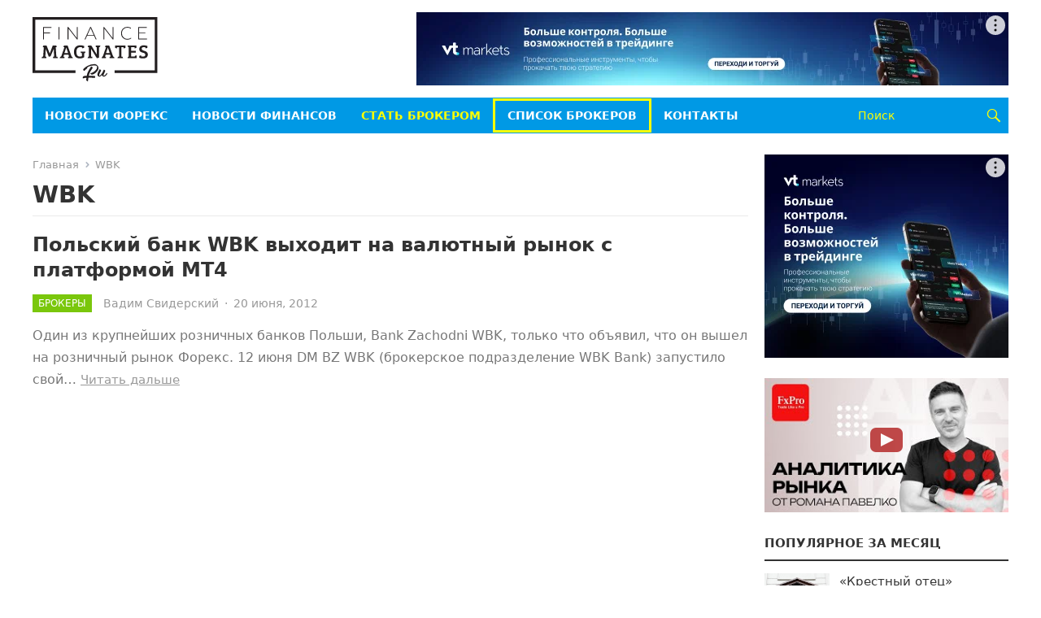

--- FILE ---
content_type: text/html; charset=UTF-8
request_url: https://rus.financemagnates.com/tag/wbk/
body_size: 14305
content:
<!DOCTYPE html>
<html dir="ltr" lang="ru-RU" prefix="og: https://ogp.me/ns#">
<head>
<meta charset="UTF-8">
<meta name="viewport" content="width=device-width, initial-scale=1">
<meta http-equiv="X-UA-Compatible" content="IE=edge">
<meta name="HandheldFriendly" content="true">
<link rel="profile" href="http://gmpg.org/xfn/11">
<link rel="shortcut icon" type="image/ico" href="https://rus.financemagnates.com/wp-content/themes/rufm/assets/img/favicon-ru.svg">
<!-- Google Tag Manager -->
<script>(function(w,d,s,l,i){w[l]=w[l]||[];w[l].push({'gtm.start':
new Date().getTime(),event:'gtm.js'});var f=d.getElementsByTagName(s)[0],
j=d.createElement(s),dl=l!='dataLayer'?'&l='+l:'';j.async=true;j.src=
'https://www.googletagmanager.com/gtm.js?id='+i+dl;f.parentNode.insertBefore(j,f);
})(window,document,'script','dataLayer','GTM-W5N7FRZ');</script>
<!-- End Google Tag Manager -->

<title>WBK | Finance Magnates RU</title>
	<style>img:is([sizes="auto" i], [sizes^="auto," i]) { contain-intrinsic-size: 3000px 1500px }</style>
	
		<!-- All in One SEO 4.7.6 - aioseo.com -->
	<meta name="robots" content="max-image-preview:large" />
	<link rel="canonical" href="https://rus.financemagnates.com/tag/wbk/" />
	<meta name="generator" content="All in One SEO (AIOSEO) 4.7.6" />
		<script type="application/ld+json" class="aioseo-schema">
			{"@context":"https:\/\/schema.org","@graph":[{"@type":"BreadcrumbList","@id":"https:\/\/rus.financemagnates.com\/tag\/wbk\/#breadcrumblist","itemListElement":[{"@type":"ListItem","@id":"https:\/\/rus.financemagnates.com\/#listItem","position":1,"name":"\u0413\u043b\u0430\u0432\u043d\u0430\u044f \u0441\u0442\u0440\u0430\u043d\u0438\u0446\u0430","item":"https:\/\/rus.financemagnates.com\/","nextItem":{"@type":"ListItem","@id":"https:\/\/rus.financemagnates.com\/tag\/wbk\/#listItem","name":"WBK"}},{"@type":"ListItem","@id":"https:\/\/rus.financemagnates.com\/tag\/wbk\/#listItem","position":2,"name":"WBK","previousItem":{"@type":"ListItem","@id":"https:\/\/rus.financemagnates.com\/#listItem","name":"\u0413\u043b\u0430\u0432\u043d\u0430\u044f \u0441\u0442\u0440\u0430\u043d\u0438\u0446\u0430"}}]},{"@type":"CollectionPage","@id":"https:\/\/rus.financemagnates.com\/tag\/wbk\/#collectionpage","url":"https:\/\/rus.financemagnates.com\/tag\/wbk\/","name":"WBK | Finance Magnates RU","inLanguage":"ru-RU","isPartOf":{"@id":"https:\/\/rus.financemagnates.com\/#website"},"breadcrumb":{"@id":"https:\/\/rus.financemagnates.com\/tag\/wbk\/#breadcrumblist"}},{"@type":"Organization","@id":"https:\/\/rus.financemagnates.com\/#organization","name":"Forex Magnates","description":"\u041f\u0440\u043e\u0444\u0438\u043b\u044c\u043d\u044b\u0439 \u043d\u043e\u0432\u043e\u0441\u0442\u043d\u043e\u0439 \u0438 \u0438\u0441\u0441\u043b\u0435\u0434\u043e\u0432\u0430\u0442\u0435\u043b\u044c\u0441\u043a\u0438\u0439 \u0440\u0435\u0441\u0443\u0440\u0441 \u0432 \u0441\u0444\u0435\u0440\u0435 \u0442\u043e\u0440\u0433\u043e\u0432\u043b\u0438 \u043d\u0430 \u0432\u043d\u0435\u0431\u0438\u0440\u0436\u0435\u0432\u043e\u043c \u0440\u044b\u043d\u043a\u0435 FOREX","url":"https:\/\/rus.financemagnates.com\/"},{"@type":"WebSite","@id":"https:\/\/rus.financemagnates.com\/#website","url":"https:\/\/rus.financemagnates.com\/","name":"Finance Magnates RU","description":"\u041f\u0440\u043e\u0444\u0438\u043b\u044c\u043d\u044b\u0439 \u043d\u043e\u0432\u043e\u0441\u0442\u043d\u043e\u0439 \u0438 \u0438\u0441\u0441\u043b\u0435\u0434\u043e\u0432\u0430\u0442\u0435\u043b\u044c\u0441\u043a\u0438\u0439 \u0440\u0435\u0441\u0443\u0440\u0441 \u0432 \u0441\u0444\u0435\u0440\u0435 \u0442\u043e\u0440\u0433\u043e\u0432\u043b\u0438 \u043d\u0430 \u0432\u043d\u0435\u0431\u0438\u0440\u0436\u0435\u0432\u043e\u043c \u0440\u044b\u043d\u043a\u0435 FOREX","inLanguage":"ru-RU","publisher":{"@id":"https:\/\/rus.financemagnates.com\/#organization"}}]}
		</script>
		<!-- All in One SEO -->

<link rel='dns-prefetch' href='//static.addtoany.com' />
<link rel="alternate" type="application/rss+xml" title="Finance Magnates RU &raquo; Лента" href="https://rus.financemagnates.com/feed/" />
<link rel="alternate" type="application/rss+xml" title="Finance Magnates RU &raquo; Лента комментариев" href="https://rus.financemagnates.com/comments/feed/" />
<link rel="alternate" type="application/rss+xml" title="Finance Magnates RU &raquo; Лента метки WBK" href="https://rus.financemagnates.com/tag/wbk/feed/" />
<script type="text/javascript">
/* <![CDATA[ */
window._wpemojiSettings = {"baseUrl":"https:\/\/s.w.org\/images\/core\/emoji\/15.0.3\/72x72\/","ext":".png","svgUrl":"https:\/\/s.w.org\/images\/core\/emoji\/15.0.3\/svg\/","svgExt":".svg","source":{"concatemoji":"https:\/\/rus.financemagnates.com\/wp-includes\/js\/wp-emoji-release.min.js?ver=6.7.1"}};
/*! This file is auto-generated */
!function(i,n){var o,s,e;function c(e){try{var t={supportTests:e,timestamp:(new Date).valueOf()};sessionStorage.setItem(o,JSON.stringify(t))}catch(e){}}function p(e,t,n){e.clearRect(0,0,e.canvas.width,e.canvas.height),e.fillText(t,0,0);var t=new Uint32Array(e.getImageData(0,0,e.canvas.width,e.canvas.height).data),r=(e.clearRect(0,0,e.canvas.width,e.canvas.height),e.fillText(n,0,0),new Uint32Array(e.getImageData(0,0,e.canvas.width,e.canvas.height).data));return t.every(function(e,t){return e===r[t]})}function u(e,t,n){switch(t){case"flag":return n(e,"\ud83c\udff3\ufe0f\u200d\u26a7\ufe0f","\ud83c\udff3\ufe0f\u200b\u26a7\ufe0f")?!1:!n(e,"\ud83c\uddfa\ud83c\uddf3","\ud83c\uddfa\u200b\ud83c\uddf3")&&!n(e,"\ud83c\udff4\udb40\udc67\udb40\udc62\udb40\udc65\udb40\udc6e\udb40\udc67\udb40\udc7f","\ud83c\udff4\u200b\udb40\udc67\u200b\udb40\udc62\u200b\udb40\udc65\u200b\udb40\udc6e\u200b\udb40\udc67\u200b\udb40\udc7f");case"emoji":return!n(e,"\ud83d\udc26\u200d\u2b1b","\ud83d\udc26\u200b\u2b1b")}return!1}function f(e,t,n){var r="undefined"!=typeof WorkerGlobalScope&&self instanceof WorkerGlobalScope?new OffscreenCanvas(300,150):i.createElement("canvas"),a=r.getContext("2d",{willReadFrequently:!0}),o=(a.textBaseline="top",a.font="600 32px Arial",{});return e.forEach(function(e){o[e]=t(a,e,n)}),o}function t(e){var t=i.createElement("script");t.src=e,t.defer=!0,i.head.appendChild(t)}"undefined"!=typeof Promise&&(o="wpEmojiSettingsSupports",s=["flag","emoji"],n.supports={everything:!0,everythingExceptFlag:!0},e=new Promise(function(e){i.addEventListener("DOMContentLoaded",e,{once:!0})}),new Promise(function(t){var n=function(){try{var e=JSON.parse(sessionStorage.getItem(o));if("object"==typeof e&&"number"==typeof e.timestamp&&(new Date).valueOf()<e.timestamp+604800&&"object"==typeof e.supportTests)return e.supportTests}catch(e){}return null}();if(!n){if("undefined"!=typeof Worker&&"undefined"!=typeof OffscreenCanvas&&"undefined"!=typeof URL&&URL.createObjectURL&&"undefined"!=typeof Blob)try{var e="postMessage("+f.toString()+"("+[JSON.stringify(s),u.toString(),p.toString()].join(",")+"));",r=new Blob([e],{type:"text/javascript"}),a=new Worker(URL.createObjectURL(r),{name:"wpTestEmojiSupports"});return void(a.onmessage=function(e){c(n=e.data),a.terminate(),t(n)})}catch(e){}c(n=f(s,u,p))}t(n)}).then(function(e){for(var t in e)n.supports[t]=e[t],n.supports.everything=n.supports.everything&&n.supports[t],"flag"!==t&&(n.supports.everythingExceptFlag=n.supports.everythingExceptFlag&&n.supports[t]);n.supports.everythingExceptFlag=n.supports.everythingExceptFlag&&!n.supports.flag,n.DOMReady=!1,n.readyCallback=function(){n.DOMReady=!0}}).then(function(){return e}).then(function(){var e;n.supports.everything||(n.readyCallback(),(e=n.source||{}).concatemoji?t(e.concatemoji):e.wpemoji&&e.twemoji&&(t(e.twemoji),t(e.wpemoji)))}))}((window,document),window._wpemojiSettings);
/* ]]> */
</script>
<style id='wp-emoji-styles-inline-css' type='text/css'>

	img.wp-smiley, img.emoji {
		display: inline !important;
		border: none !important;
		box-shadow: none !important;
		height: 1em !important;
		width: 1em !important;
		margin: 0 0.07em !important;
		vertical-align: -0.1em !important;
		background: none !important;
		padding: 0 !important;
	}
</style>
<link rel='stylesheet' id='wp-block-library-css' href='https://rus.financemagnates.com/wp-includes/css/dist/block-library/style.min.css?ver=6.7.1' type='text/css' media='all' />
<style id='wp-block-library-theme-inline-css' type='text/css'>
.wp-block-audio :where(figcaption){color:#555;font-size:13px;text-align:center}.is-dark-theme .wp-block-audio :where(figcaption){color:#ffffffa6}.wp-block-audio{margin:0 0 1em}.wp-block-code{border:1px solid #ccc;border-radius:4px;font-family:Menlo,Consolas,monaco,monospace;padding:.8em 1em}.wp-block-embed :where(figcaption){color:#555;font-size:13px;text-align:center}.is-dark-theme .wp-block-embed :where(figcaption){color:#ffffffa6}.wp-block-embed{margin:0 0 1em}.blocks-gallery-caption{color:#555;font-size:13px;text-align:center}.is-dark-theme .blocks-gallery-caption{color:#ffffffa6}:root :where(.wp-block-image figcaption){color:#555;font-size:13px;text-align:center}.is-dark-theme :root :where(.wp-block-image figcaption){color:#ffffffa6}.wp-block-image{margin:0 0 1em}.wp-block-pullquote{border-bottom:4px solid;border-top:4px solid;color:currentColor;margin-bottom:1.75em}.wp-block-pullquote cite,.wp-block-pullquote footer,.wp-block-pullquote__citation{color:currentColor;font-size:.8125em;font-style:normal;text-transform:uppercase}.wp-block-quote{border-left:.25em solid;margin:0 0 1.75em;padding-left:1em}.wp-block-quote cite,.wp-block-quote footer{color:currentColor;font-size:.8125em;font-style:normal;position:relative}.wp-block-quote:where(.has-text-align-right){border-left:none;border-right:.25em solid;padding-left:0;padding-right:1em}.wp-block-quote:where(.has-text-align-center){border:none;padding-left:0}.wp-block-quote.is-large,.wp-block-quote.is-style-large,.wp-block-quote:where(.is-style-plain){border:none}.wp-block-search .wp-block-search__label{font-weight:700}.wp-block-search__button{border:1px solid #ccc;padding:.375em .625em}:where(.wp-block-group.has-background){padding:1.25em 2.375em}.wp-block-separator.has-css-opacity{opacity:.4}.wp-block-separator{border:none;border-bottom:2px solid;margin-left:auto;margin-right:auto}.wp-block-separator.has-alpha-channel-opacity{opacity:1}.wp-block-separator:not(.is-style-wide):not(.is-style-dots){width:100px}.wp-block-separator.has-background:not(.is-style-dots){border-bottom:none;height:1px}.wp-block-separator.has-background:not(.is-style-wide):not(.is-style-dots){height:2px}.wp-block-table{margin:0 0 1em}.wp-block-table td,.wp-block-table th{word-break:normal}.wp-block-table :where(figcaption){color:#555;font-size:13px;text-align:center}.is-dark-theme .wp-block-table :where(figcaption){color:#ffffffa6}.wp-block-video :where(figcaption){color:#555;font-size:13px;text-align:center}.is-dark-theme .wp-block-video :where(figcaption){color:#ffffffa6}.wp-block-video{margin:0 0 1em}:root :where(.wp-block-template-part.has-background){margin-bottom:0;margin-top:0;padding:1.25em 2.375em}
</style>
<style id='classic-theme-styles-inline-css' type='text/css'>
/*! This file is auto-generated */
.wp-block-button__link{color:#fff;background-color:#32373c;border-radius:9999px;box-shadow:none;text-decoration:none;padding:calc(.667em + 2px) calc(1.333em + 2px);font-size:1.125em}.wp-block-file__button{background:#32373c;color:#fff;text-decoration:none}
</style>
<style id='global-styles-inline-css' type='text/css'>
:root{--wp--preset--aspect-ratio--square: 1;--wp--preset--aspect-ratio--4-3: 4/3;--wp--preset--aspect-ratio--3-4: 3/4;--wp--preset--aspect-ratio--3-2: 3/2;--wp--preset--aspect-ratio--2-3: 2/3;--wp--preset--aspect-ratio--16-9: 16/9;--wp--preset--aspect-ratio--9-16: 9/16;--wp--preset--color--black: #000000;--wp--preset--color--cyan-bluish-gray: #abb8c3;--wp--preset--color--white: #ffffff;--wp--preset--color--pale-pink: #f78da7;--wp--preset--color--vivid-red: #cf2e2e;--wp--preset--color--luminous-vivid-orange: #ff6900;--wp--preset--color--luminous-vivid-amber: #fcb900;--wp--preset--color--light-green-cyan: #7bdcb5;--wp--preset--color--vivid-green-cyan: #00d084;--wp--preset--color--pale-cyan-blue: #8ed1fc;--wp--preset--color--vivid-cyan-blue: #0693e3;--wp--preset--color--vivid-purple: #9b51e0;--wp--preset--gradient--vivid-cyan-blue-to-vivid-purple: linear-gradient(135deg,rgba(6,147,227,1) 0%,rgb(155,81,224) 100%);--wp--preset--gradient--light-green-cyan-to-vivid-green-cyan: linear-gradient(135deg,rgb(122,220,180) 0%,rgb(0,208,130) 100%);--wp--preset--gradient--luminous-vivid-amber-to-luminous-vivid-orange: linear-gradient(135deg,rgba(252,185,0,1) 0%,rgba(255,105,0,1) 100%);--wp--preset--gradient--luminous-vivid-orange-to-vivid-red: linear-gradient(135deg,rgba(255,105,0,1) 0%,rgb(207,46,46) 100%);--wp--preset--gradient--very-light-gray-to-cyan-bluish-gray: linear-gradient(135deg,rgb(238,238,238) 0%,rgb(169,184,195) 100%);--wp--preset--gradient--cool-to-warm-spectrum: linear-gradient(135deg,rgb(74,234,220) 0%,rgb(151,120,209) 20%,rgb(207,42,186) 40%,rgb(238,44,130) 60%,rgb(251,105,98) 80%,rgb(254,248,76) 100%);--wp--preset--gradient--blush-light-purple: linear-gradient(135deg,rgb(255,206,236) 0%,rgb(152,150,240) 100%);--wp--preset--gradient--blush-bordeaux: linear-gradient(135deg,rgb(254,205,165) 0%,rgb(254,45,45) 50%,rgb(107,0,62) 100%);--wp--preset--gradient--luminous-dusk: linear-gradient(135deg,rgb(255,203,112) 0%,rgb(199,81,192) 50%,rgb(65,88,208) 100%);--wp--preset--gradient--pale-ocean: linear-gradient(135deg,rgb(255,245,203) 0%,rgb(182,227,212) 50%,rgb(51,167,181) 100%);--wp--preset--gradient--electric-grass: linear-gradient(135deg,rgb(202,248,128) 0%,rgb(113,206,126) 100%);--wp--preset--gradient--midnight: linear-gradient(135deg,rgb(2,3,129) 0%,rgb(40,116,252) 100%);--wp--preset--font-size--small: 13px;--wp--preset--font-size--medium: 20px;--wp--preset--font-size--large: 36px;--wp--preset--font-size--x-large: 42px;--wp--preset--spacing--20: 0.44rem;--wp--preset--spacing--30: 0.67rem;--wp--preset--spacing--40: 1rem;--wp--preset--spacing--50: 1.5rem;--wp--preset--spacing--60: 2.25rem;--wp--preset--spacing--70: 3.38rem;--wp--preset--spacing--80: 5.06rem;--wp--preset--shadow--natural: 6px 6px 9px rgba(0, 0, 0, 0.2);--wp--preset--shadow--deep: 12px 12px 50px rgba(0, 0, 0, 0.4);--wp--preset--shadow--sharp: 6px 6px 0px rgba(0, 0, 0, 0.2);--wp--preset--shadow--outlined: 6px 6px 0px -3px rgba(255, 255, 255, 1), 6px 6px rgba(0, 0, 0, 1);--wp--preset--shadow--crisp: 6px 6px 0px rgba(0, 0, 0, 1);}:where(.is-layout-flex){gap: 0.5em;}:where(.is-layout-grid){gap: 0.5em;}body .is-layout-flex{display: flex;}.is-layout-flex{flex-wrap: wrap;align-items: center;}.is-layout-flex > :is(*, div){margin: 0;}body .is-layout-grid{display: grid;}.is-layout-grid > :is(*, div){margin: 0;}:where(.wp-block-columns.is-layout-flex){gap: 2em;}:where(.wp-block-columns.is-layout-grid){gap: 2em;}:where(.wp-block-post-template.is-layout-flex){gap: 1.25em;}:where(.wp-block-post-template.is-layout-grid){gap: 1.25em;}.has-black-color{color: var(--wp--preset--color--black) !important;}.has-cyan-bluish-gray-color{color: var(--wp--preset--color--cyan-bluish-gray) !important;}.has-white-color{color: var(--wp--preset--color--white) !important;}.has-pale-pink-color{color: var(--wp--preset--color--pale-pink) !important;}.has-vivid-red-color{color: var(--wp--preset--color--vivid-red) !important;}.has-luminous-vivid-orange-color{color: var(--wp--preset--color--luminous-vivid-orange) !important;}.has-luminous-vivid-amber-color{color: var(--wp--preset--color--luminous-vivid-amber) !important;}.has-light-green-cyan-color{color: var(--wp--preset--color--light-green-cyan) !important;}.has-vivid-green-cyan-color{color: var(--wp--preset--color--vivid-green-cyan) !important;}.has-pale-cyan-blue-color{color: var(--wp--preset--color--pale-cyan-blue) !important;}.has-vivid-cyan-blue-color{color: var(--wp--preset--color--vivid-cyan-blue) !important;}.has-vivid-purple-color{color: var(--wp--preset--color--vivid-purple) !important;}.has-black-background-color{background-color: var(--wp--preset--color--black) !important;}.has-cyan-bluish-gray-background-color{background-color: var(--wp--preset--color--cyan-bluish-gray) !important;}.has-white-background-color{background-color: var(--wp--preset--color--white) !important;}.has-pale-pink-background-color{background-color: var(--wp--preset--color--pale-pink) !important;}.has-vivid-red-background-color{background-color: var(--wp--preset--color--vivid-red) !important;}.has-luminous-vivid-orange-background-color{background-color: var(--wp--preset--color--luminous-vivid-orange) !important;}.has-luminous-vivid-amber-background-color{background-color: var(--wp--preset--color--luminous-vivid-amber) !important;}.has-light-green-cyan-background-color{background-color: var(--wp--preset--color--light-green-cyan) !important;}.has-vivid-green-cyan-background-color{background-color: var(--wp--preset--color--vivid-green-cyan) !important;}.has-pale-cyan-blue-background-color{background-color: var(--wp--preset--color--pale-cyan-blue) !important;}.has-vivid-cyan-blue-background-color{background-color: var(--wp--preset--color--vivid-cyan-blue) !important;}.has-vivid-purple-background-color{background-color: var(--wp--preset--color--vivid-purple) !important;}.has-black-border-color{border-color: var(--wp--preset--color--black) !important;}.has-cyan-bluish-gray-border-color{border-color: var(--wp--preset--color--cyan-bluish-gray) !important;}.has-white-border-color{border-color: var(--wp--preset--color--white) !important;}.has-pale-pink-border-color{border-color: var(--wp--preset--color--pale-pink) !important;}.has-vivid-red-border-color{border-color: var(--wp--preset--color--vivid-red) !important;}.has-luminous-vivid-orange-border-color{border-color: var(--wp--preset--color--luminous-vivid-orange) !important;}.has-luminous-vivid-amber-border-color{border-color: var(--wp--preset--color--luminous-vivid-amber) !important;}.has-light-green-cyan-border-color{border-color: var(--wp--preset--color--light-green-cyan) !important;}.has-vivid-green-cyan-border-color{border-color: var(--wp--preset--color--vivid-green-cyan) !important;}.has-pale-cyan-blue-border-color{border-color: var(--wp--preset--color--pale-cyan-blue) !important;}.has-vivid-cyan-blue-border-color{border-color: var(--wp--preset--color--vivid-cyan-blue) !important;}.has-vivid-purple-border-color{border-color: var(--wp--preset--color--vivid-purple) !important;}.has-vivid-cyan-blue-to-vivid-purple-gradient-background{background: var(--wp--preset--gradient--vivid-cyan-blue-to-vivid-purple) !important;}.has-light-green-cyan-to-vivid-green-cyan-gradient-background{background: var(--wp--preset--gradient--light-green-cyan-to-vivid-green-cyan) !important;}.has-luminous-vivid-amber-to-luminous-vivid-orange-gradient-background{background: var(--wp--preset--gradient--luminous-vivid-amber-to-luminous-vivid-orange) !important;}.has-luminous-vivid-orange-to-vivid-red-gradient-background{background: var(--wp--preset--gradient--luminous-vivid-orange-to-vivid-red) !important;}.has-very-light-gray-to-cyan-bluish-gray-gradient-background{background: var(--wp--preset--gradient--very-light-gray-to-cyan-bluish-gray) !important;}.has-cool-to-warm-spectrum-gradient-background{background: var(--wp--preset--gradient--cool-to-warm-spectrum) !important;}.has-blush-light-purple-gradient-background{background: var(--wp--preset--gradient--blush-light-purple) !important;}.has-blush-bordeaux-gradient-background{background: var(--wp--preset--gradient--blush-bordeaux) !important;}.has-luminous-dusk-gradient-background{background: var(--wp--preset--gradient--luminous-dusk) !important;}.has-pale-ocean-gradient-background{background: var(--wp--preset--gradient--pale-ocean) !important;}.has-electric-grass-gradient-background{background: var(--wp--preset--gradient--electric-grass) !important;}.has-midnight-gradient-background{background: var(--wp--preset--gradient--midnight) !important;}.has-small-font-size{font-size: var(--wp--preset--font-size--small) !important;}.has-medium-font-size{font-size: var(--wp--preset--font-size--medium) !important;}.has-large-font-size{font-size: var(--wp--preset--font-size--large) !important;}.has-x-large-font-size{font-size: var(--wp--preset--font-size--x-large) !important;}
:where(.wp-block-post-template.is-layout-flex){gap: 1.25em;}:where(.wp-block-post-template.is-layout-grid){gap: 1.25em;}
:where(.wp-block-columns.is-layout-flex){gap: 2em;}:where(.wp-block-columns.is-layout-grid){gap: 2em;}
:root :where(.wp-block-pullquote){font-size: 1.5em;line-height: 1.6;}
</style>
<link rel='stylesheet' id='contact-form-7-css' href='https://rus.financemagnates.com/wp-content/plugins/contact-form-7/includes/css/styles.css?ver=6.0.1' type='text/css' media='all' />
<link rel='stylesheet' id='genericons-style-css' href='https://rus.financemagnates.com/wp-content/themes/rufm/genericons/genericons.css?ver=6.7.1' type='text/css' media='all' />
<link rel='stylesheet' id='enjoynews-style-css' href='https://rus.financemagnates.com/wp-content/themes/rufm/style.css?ver=20241224' type='text/css' media='all' />
<link rel='stylesheet' id='enjoynews-responsive-style-css' href='https://rus.financemagnates.com/wp-content/themes/rufm/responsive.css?ver=20241224' type='text/css' media='all' />
<link rel='stylesheet' id='addtoany-css' href='https://rus.financemagnates.com/wp-content/plugins/add-to-any/addtoany.min.css?ver=1.16' type='text/css' media='all' />
<script type="text/javascript" src="https://rus.financemagnates.com/wp-includes/js/jquery/jquery.min.js?ver=3.7.1" id="jquery-core-js"></script>
<script type="text/javascript" src="https://rus.financemagnates.com/wp-includes/js/jquery/jquery-migrate.min.js?ver=3.4.1" id="jquery-migrate-js"></script>
<script type="text/javascript" id="addtoany-core-js-before">
/* <![CDATA[ */
window.a2a_config=window.a2a_config||{};a2a_config.callbacks=[];a2a_config.overlays=[];a2a_config.templates={};a2a_localize = {
	Share: "Отправить",
	Save: "Сохранить",
	Subscribe: "Подписаться",
	Email: "E-mail",
	Bookmark: "В закладки!",
	ShowAll: "Показать все",
	ShowLess: "Показать остальное",
	FindServices: "Найти сервис(ы)",
	FindAnyServiceToAddTo: "Найти сервис и добавить",
	PoweredBy: "Работает на",
	ShareViaEmail: "Поделиться по электронной почте",
	SubscribeViaEmail: "Подписаться по электронной почте",
	BookmarkInYourBrowser: "Добавить в закладки",
	BookmarkInstructions: "Нажмите Ctrl+D или \u2318+D, чтобы добавить страницу в закладки",
	AddToYourFavorites: "Добавить в Избранное",
	SendFromWebOrProgram: "Отправлять с любого email-адреса или email-программы",
	EmailProgram: "Почтовая программа",
	More: "Подробнее&#8230;",
	ThanksForSharing: "Спасибо, что поделились!",
	ThanksForFollowing: "Спасибо за подписку!"
};
/* ]]> */
</script>
<script type="text/javascript" defer src="https://static.addtoany.com/menu/page.js" id="addtoany-core-js"></script>
<script type="text/javascript" defer src="https://rus.financemagnates.com/wp-content/plugins/add-to-any/addtoany.min.js?ver=1.1" id="addtoany-jquery-js"></script>
<link rel="https://api.w.org/" href="https://rus.financemagnates.com/wp-json/" /><link rel="alternate" title="JSON" type="application/json" href="https://rus.financemagnates.com/wp-json/wp/v2/tags/339" /><link rel="EditURI" type="application/rsd+xml" title="RSD" href="https://rus.financemagnates.com/xmlrpc.php?rsd" />
<script>window.yaContextCb = window.yaContextCb || []</script><script src="https://yandex.ru/ads/system/context.js" async></script><style type="text/css">.recentcomments a{display:inline !important;padding:0 !important;margin:0 !important;}</style><style type="text/css">.recentcomments a{display:inline !important;padding:0 !important;margin:0 !important;}</style>      <meta name="onesignal" content="wordpress-plugin"/>
            <script>

      window.OneSignal = window.OneSignal || [];

      OneSignal.push( function() {
        OneSignal.SERVICE_WORKER_UPDATER_PATH = "OneSignalSDKUpdaterWorker.js.php";
                      OneSignal.SERVICE_WORKER_PATH = "OneSignalSDKWorker.js.php";
                      OneSignal.SERVICE_WORKER_PARAM = { scope: "/" };
        OneSignal.setDefaultNotificationUrl("https://rus.financemagnates.com");
        var oneSignal_options = {};
        window._oneSignalInitOptions = oneSignal_options;

        oneSignal_options['wordpress'] = true;
oneSignal_options['appId'] = '1c4548e5-4e9d-45a7-ab3a-023681f5b993';
oneSignal_options['allowLocalhostAsSecureOrigin'] = true;
oneSignal_options['welcomeNotification'] = { };
oneSignal_options['welcomeNotification']['title'] = "";
oneSignal_options['welcomeNotification']['message'] = "Благодарим за регистрацию!";
oneSignal_options['path'] = "https://rus.financemagnates.com/wp-content/plugins/onesignal-free-web-push-notifications/sdk_files/";
oneSignal_options['safari_web_id'] = "web.onesignal.auto.1560ab56-4a76-4fcb-b8cd-3f5423fe1d6c";
oneSignal_options['promptOptions'] = { };
oneSignal_options['promptOptions']['actionMessage'] = "Показывать уведомления";
oneSignal_options['promptOptions']['exampleNotificationTitleDesktop'] = "Это пробное уведомление";
oneSignal_options['promptOptions']['exampleNotificationMessageDesktop'] = "Уведомления появятся на вашем Рабочем столе";
oneSignal_options['promptOptions']['exampleNotificationCaption'] = "(Вы всегда сможете отписаться)";
oneSignal_options['promptOptions']['acceptButtonText'] = "Продолжить";
oneSignal_options['promptOptions']['cancelButtonText'] = "Нет спасибо";
oneSignal_options['promptOptions']['autoAcceptTitle'] = "Нажать чтобы разрешить";
oneSignal_options['notifyButton'] = { };
oneSignal_options['notifyButton']['enable'] = true;
oneSignal_options['notifyButton']['position'] = 'bottom-left';
oneSignal_options['notifyButton']['theme'] = 'inverse';
oneSignal_options['notifyButton']['size'] = 'small';
oneSignal_options['notifyButton']['showCredit'] = false;
oneSignal_options['notifyButton']['text'] = {};
oneSignal_options['notifyButton']['text']['tip.state.unsubscribed'] = 'Разрешить уведомления';
oneSignal_options['notifyButton']['text']['tip.state.subscribed'] = 'Вы подписаны на уведомления';
oneSignal_options['notifyButton']['text']['tip.state.blocked'] = 'Вы отказались от уведомлений';
oneSignal_options['notifyButton']['text']['message.action.subscribed'] = 'Спасибо за регистрацию!';
oneSignal_options['notifyButton']['text']['message.action.resubscribed'] = 'Вы подписаны на уведомления';
oneSignal_options['notifyButton']['text']['message.action.unsubscribed'] = 'Вы не зарегистрированы';
oneSignal_options['notifyButton']['text']['dialog.main.title'] = 'Управление уведомлениями';
oneSignal_options['notifyButton']['text']['dialog.main.button.subscribe'] = 'Подписаться';
oneSignal_options['notifyButton']['text']['dialog.main.button.unsubscribe'] = 'Отписаться';
oneSignal_options['notifyButton']['text']['dialog.blocked.title'] = 'Разблокировать уведомления';
oneSignal_options['notifyButton']['text']['dialog.blocked.message'] = 'Следуйте инструкциям чтобы зарегистрироваться';
oneSignal_options['notifyButton']['colors'] = {};
oneSignal_options['notifyButton']['offset'] = {};
                OneSignal.init(window._oneSignalInitOptions);
                      });

      function documentInitOneSignal() {
        var oneSignal_elements = document.getElementsByClassName("OneSignal-prompt");

        var oneSignalLinkClickHandler = function(event) { OneSignal.push(['registerForPushNotifications']); event.preventDefault(); };        for(var i = 0; i < oneSignal_elements.length; i++)
          oneSignal_elements[i].addEventListener('click', oneSignalLinkClickHandler, false);
      }

      if (document.readyState === 'complete') {
           documentInitOneSignal();
      }
      else {
           window.addEventListener("load", function(event){
               documentInitOneSignal();
          });
      }
    </script>
</head>

<body class="archive tag tag-wbk tag-339 wp-embed-responsive group-blog hfeed">


<div id="page" class="site">

	<a class="skip-link screen-reader-text" href="#content">Пропустить</a>

	<header id="masthead" class="site-header clear">

		<div id="primary-bar">

		</div><!-- #primary-bar -->	

		<div class="site-start clear">

			<div class="container">

			<div class="site-branding">

				<div id="logo">
					<a href="/" id="logo">
						<img src="https://rus.financemagnates.com/wp-content/themes/rufm/assets/img/logo.svg" alt="Finance Magnates RU">
					</a>
				</div><!-- #logo -->

			</div><!-- .site-branding -->

			<div id="execphp-7" class="header-ad widget_execphp">			<div class="execphpwidget"><div id="Top_Banner"><div id="adfox_173351078115877832"></div>
<script>window.yaContextCb.push(()=>{Ya.adfoxCode.create({ownerId: 11633028, containerId: 'adfox_173351078115877832', params: {pp: 'g',ps: 'inxs',p2: 'jhzr'}})})</script></div></div>
		</div>
			<div class="header-toggles">
				<button class="toggle nav-toggle mobile-nav-toggle" data-toggle-target=".menu-modal"  data-toggle-body-class="showing-menu-modal" aria-expanded="false" data-set-focus=".close-nav-toggle">
					<span class="toggle-inner">
						<span class="toggle-icon">
							<svg class="svg-icon" aria-hidden="true" role="img" focusable="false" xmlns="http://www.w3.org/2000/svg" width="26" height="7" viewBox="0 0 26 7"><path fill-rule="evenodd" d="M332.5,45 C330.567003,45 329,43.4329966 329,41.5 C329,39.5670034 330.567003,38 332.5,38 C334.432997,38 336,39.5670034 336,41.5 C336,43.4329966 334.432997,45 332.5,45 Z M342,45 C340.067003,45 338.5,43.4329966 338.5,41.5 C338.5,39.5670034 340.067003,38 342,38 C343.932997,38 345.5,39.5670034 345.5,41.5 C345.5,43.4329966 343.932997,45 342,45 Z M351.5,45 C349.567003,45 348,43.4329966 348,41.5 C348,39.5670034 349.567003,38 351.5,38 C353.432997,38 355,39.5670034 355,41.5 C355,43.4329966 353.432997,45 351.5,45 Z" transform="translate(-329 -38)" /></svg>						</span>
						<span class="toggle-text">Меню</span>
					</span>
				</button><!-- .nav-toggle -->

			</div><!-- .header-toggles -->

			</div><!-- .container -->

		</div><!-- .site-start -->

		<div id="secondary-bar" class="container clear">

			<div class="container">

			<nav id="secondary-nav" class="secondary-navigation">

				<div class="menu-top-menu-container"><ul id="secondary-menu" class="sf-menu"><li id="menu-item-30111" class="menu-item menu-item-type-taxonomy menu-item-object-category menu-item-30111"><a href="https://rus.financemagnates.com/category/forex-news/">Новости Форекс</a></li>
<li id="menu-item-30110" class="menu-item menu-item-type-taxonomy menu-item-object-category menu-item-30110"><a href="https://rus.financemagnates.com/category/financial-news/">Новости Финансов</a></li>
<li id="menu-item-21078" class="fm-utip menu-item menu-item-type-post_type menu-item-object-page menu-item-21078"><a href="https://rus.financemagnates.com/become-broker/">Стать брокером</a></li>
<li id="menu-item-18793" class="fm-mini-directory menu-item menu-item-type-post_type menu-item-object-page menu-item-18793"><a href="https://rus.financemagnates.com/mini-directory/">Список брокеров</a></li>
<li id="menu-item-45545" class="menu-item menu-item-type-post_type menu-item-object-page menu-item-45545"><a href="https://rus.financemagnates.com/kontaktyi/">Контакты</a></li>
</ul></div>
			</nav><!-- #secondary-nav -->
			
			<div class="header-search">
				<form id="searchform" method="get" action="https://rus.financemagnates.com/">
					<input type="search" name="s" class="search-input" placeholder="Поиск" autocomplete="off">
					<button type="submit" class="search-submit"><span class="genericon genericon-search"></span></button>		
				</form>
			</div><!-- .header-search -->

			</div><!-- .container -->				

		</div><!-- .secondary-bar -->

	</header><!-- #masthead -->

	<div class="menu-modal cover-modal header-footer-group" data-modal-target-string=".menu-modal">

		<div class="menu-modal-inner modal-inner">

			<div class="menu-wrapper section-inner">

				<div class="menu-top">

					<button class="toggle close-nav-toggle fill-children-current-color" data-toggle-target=".menu-modal" data-toggle-body-class="showing-menu-modal" aria-expanded="false" data-set-focus=".menu-modal">
						<span class="toggle-text">Закрыть Меню</span>
						<svg class="svg-icon" aria-hidden="true" role="img" focusable="false" xmlns="http://www.w3.org/2000/svg" width="16" height="16" viewBox="0 0 16 16"><polygon fill="" fill-rule="evenodd" points="6.852 7.649 .399 1.195 1.445 .149 7.899 6.602 14.352 .149 15.399 1.195 8.945 7.649 15.399 14.102 14.352 15.149 7.899 8.695 1.445 15.149 .399 14.102" /></svg>					</button><!-- .nav-toggle -->

					
					<nav class="mobile-menu" aria-label="Mobile" role="navigation">

						<ul class="modal-menu reset-list-style">

						<li class="menu-item menu-item-type-taxonomy menu-item-object-category menu-item-30111"><div class="ancestor-wrapper"><a href="https://rus.financemagnates.com/category/forex-news/">Новости Форекс</a></div><!-- .ancestor-wrapper --></li>
<li class="menu-item menu-item-type-taxonomy menu-item-object-category menu-item-30110"><div class="ancestor-wrapper"><a href="https://rus.financemagnates.com/category/financial-news/">Новости Финансов</a></div><!-- .ancestor-wrapper --></li>
<li class="fm-utip menu-item menu-item-type-post_type menu-item-object-page menu-item-21078"><div class="ancestor-wrapper"><a href="https://rus.financemagnates.com/become-broker/">Стать брокером</a></div><!-- .ancestor-wrapper --></li>
<li class="fm-mini-directory menu-item menu-item-type-post_type menu-item-object-page menu-item-18793"><div class="ancestor-wrapper"><a href="https://rus.financemagnates.com/mini-directory/">Список брокеров</a></div><!-- .ancestor-wrapper --></li>
<li class="menu-item menu-item-type-post_type menu-item-object-page menu-item-45545"><div class="ancestor-wrapper"><a href="https://rus.financemagnates.com/kontaktyi/">Контакты</a></div><!-- .ancestor-wrapper --></li>

						</ul>

					</nav>

				</div><!-- .menu-top -->

			</div><!-- .menu-wrapper -->

		</div><!-- .menu-modal-inner -->

	</div><!-- .menu-modal -->	

		
	<div id="skyscraper-left">
		<div id="Sky_Left"><div id="adfox_173351096776467832"></div>
<script>window.yaContextCb.push(()=>{Ya.adfoxCode.create({ownerId: 11633028, containerId: 'adfox_173351096776467832', params: {pp: 'g',ps: 'inxs',p2: 'jhzt'}})})</script></div>	</div>

	<div id="content" class="site-content container clear">

	<div id="primary" class="content-area clear">

		<div class="breadcrumbs clear">
			<span class="breadcrumbs-nav">
				<a href="https://rus.financemagnates.com">Главная</a>
				<span class="post-category">WBK</span>
			</span>				
			<h1>
				WBK					
			</h1>	
		</div><!-- .breadcrumbs -->
				
		<main id="main" class="site-main clear">

			<div id="recent-content" class="content-loop">

				
<div id="post-410" class="clear last post-410 post type-post status-publish format-standard hentry category-brokers tag-metatrader-4 tag-wbk tag-polsha">	

		

	<div class="entry-header">

		<h2 class="entry-title"><a href="https://rus.financemagnates.com/polskiy-bank-wbk-vyihodit-na-valyutnyiy-ryinok-s-platformoy-mt4/">Польский банк WBK выходит на валютный рынок с платформой MT4</a></h2>

		<div class="entry-meta clear">
	<span class="entry-category"><a href="https://rus.financemagnates.com/category/forex-news/brokers/">Брокеры</a> </span>
	<span class="entry-author">
		<a href="https://rus.financemagnates.com/author/vadim/" title="Записи Вадим Свидерский" rel="author">Вадим Свидерский</a>	</span>
	<span class="sep date-sep">&middot;</span>
	<span class="entry-date">20 июня, 2012</span>
</div><!-- .entry-meta -->		
	</div><!-- .entry-header -->
		
	<div class="entry-summary">
		Один из крупнейших розничных банков Польши, Bank Zachodni WBK, только что объявил, что он вышел на розничный рынок Форекс. 12 июня DM BZ WBK (брокерское подразделение WBK Bank) запустило свой&hellip;		<span class="read-more"><a href="https://rus.financemagnates.com/polskiy-bank-wbk-vyihodit-na-valyutnyiy-ryinok-s-platformoy-mt4/">Читать дальше</a></span>
	</div><!-- .entry-summary -->

</div><!-- #post-410 -->
			</div><!-- #recent-content -->

		</main><!-- .site-main -->

		
	</div><!-- #primary -->


<aside id="secondary" class="widget-area sidebar">


	<div id="execphp-8" class="widget widget_execphp">			<div class="execphpwidget"><div id="MPU_ATF"><div id="adfox_173351108308627832"></div>
<script>window.yaContextCb.push(()=>{Ya.adfoxCode.create({ownerId: 11633028, containerId: 'adfox_173351108308627832', params: {pp: 'g', ps: 'inxs', p2: 'jhzu'}})})</script></div></div>
		</div><div id="execphp-5" class="widget widget_execphp">			<div class="execphpwidget"><div class="video-item" title="Доллар падает. Металлы скоро в коррекцию. Рост по SP500. Аналитика от FxPro на 23 января.">
	<div class="item" style="background:url(https://i.ytimg.com/vi/cKnGeScvl7Q/mqdefault.jpg)"></div>
	<div class="play" src="cKnGeScvl7Q"><i class="playbutton"></i></div>
	</div></div>
		</div><div id="execphp-3" class="widget widget_execphp"><h2 class="widget-title"><span>Популярное за месяц</span></h2>			<div class="execphpwidget"><div class="widget-posts-thumbnail"><ul><li class="clear"><div class="thumbnail-wrap cover"><img width="300" height="202" src="https://rus.financemagnates.com/wp-content/uploads/2026/01/naczbank-rb-large.jpg" class="attachment-post-thumbnail size-post-thumbnail wp-post-image" alt="" decoding="async" /></div><div class="entry-wrap"><a href="https://rus.financemagnates.com/krestnyj-otecz-belorusskogo-foreksa-uvolen-iz-naczbanka-rb/" rel="bookmark">&laquo;Крестный отец&raquo; белорусского форекса уволен из Нацбанка РБ</a><div class="entry-meta">12 января, 2026</div></div></li><li class="clear"><div class="thumbnail-wrap cover"><img width="300" height="185" src="https://rus.financemagnates.com/wp-content/uploads/2026/01/volk-2.jpg" class="attachment-post-thumbnail size-post-thumbnail wp-post-image" alt="" decoding="async" /></div><div class="entry-wrap"><a href="https://rus.financemagnates.com/volk-iz-uzbekistana-otkazalsya-torgovat-protiv-klientov/" rel="bookmark">&laquo;Волк Узбекистана&raquo; отказался торговать против клиентов</a><div class="entry-meta">23 января, 2026</div></div></li><li class="clear"><div class="thumbnail-wrap cover"><img width="300" height="136" src="https://rus.financemagnates.com/wp-content/uploads/2026/01/financial-commission.jpg" class="attachment-post-thumbnail size-post-thumbnail wp-post-image" alt="" decoding="async" /></div><div class="entry-wrap"><a href="https://rus.financemagnates.com/novyj-brend-v-sostave-gk-forex-club-primknul-k-finansovoj-komissii/" rel="bookmark">Новый бренд в составе ГК Forex Club примкнул к Финансовой Комиссии</a><div class="entry-meta">15 января, 2026</div></div></li></ul></div></div>
		</div><div id="recent-comments-3" class="widget widget_recent_comments"><h2 class="widget-title"><span>Комментарии</span></h2><ul id="recentcomments"><li class="recentcomments"><span class="comment-author-link">Alexs</span> <a href="https://rus.financemagnates.com/voiny-foreksa-stali-geroyami-yaponskogo-komiksa/comment-page-1/#comment-532002">Есть японский сериал &quot;Big money&quot; 2001 года. Про спекуляции на →</a></li><li class="recentcomments"><span class="comment-author-link">Катя</span> <a href="https://rus.financemagnates.com/krestnyj-otecz-belorusskogo-foreksa-uvolen-iz-naczbanka-rb/comment-page-1/#comment-531984">Столько людей ждут продолжения. Нужен &quot;второй сезон&quot;</a></li><li class="recentcomments"><span class="comment-author-link">Герман</span> <a href="https://rus.financemagnates.com/krestnyj-otecz-belorusskogo-foreksa-uvolen-iz-naczbanka-rb/comment-page-1/#comment-531943">Вадик, проклятия работают лишь на тех, кто в них верит)</a></li><li class="recentcomments"><span class="comment-author-link">Вадик</span> <a href="https://rus.financemagnates.com/krestnyj-otecz-belorusskogo-foreksa-uvolen-iz-naczbanka-rb/comment-page-1/#comment-531928">Герман, проклянет вас этот клиент</a></li><li class="recentcomments"><span class="comment-author-link">Юра</span> <a href="https://rus.financemagnates.com/krestnyj-otecz-belorusskogo-foreksa-uvolen-iz-naczbanka-rb/comment-page-1/#comment-531927">Набздоров, чтобы к тебе обращались на “Вы” нужно заслужить уважение, →</a></li></ul></div>

</aside><!-- #secondary -->


	</div><!-- #content .site-content -->
	
	<div id="skyscraper-right">
        <div id="Sky_Right"><div id="adfox_173351112839797832"></div>
<script>window.yaContextCb.push(()=>{Ya.adfoxCode.create({ownerId: 11633028, containerId: 'adfox_173351112839797832', params: {pp: 'g', ps: 'inxs', p2: 'jhzs'}})})</script></div>    </div>
	
	<footer id="colophon" class="site-footer">

		
			<div class="footer-columns clear">

				<div class="container clear">

					<div class="footer-column footer-column-1">
						<div id="custom_html-3" class="widget_text widget footer-widget widget_custom_html"><h3 class="widget-title">Мы в соц сетях</h3><div class="textwidget custom-html-widget"><div class="a2a_kit a2a_kit_size_32 a2a_follow addtoany_list" data-a2a-url="/feed/" data-a2a-title="Forex Magnates" style="line-height: 32px;"><a class="a2a_button_facebook" href="https://www.facebook.com/ForexmagnatesRussia?ref_type=bookmark" title="Facebook" rel="noopener" target="_blank"><span class="a2a_svg a2a_s__default a2a_s_facebook" style="background-color: rgb(24, 119, 242);"><svg focusable="false" aria-hidden="true" xmlns="http://www.w3.org/2000/svg" viewbox="0 0 32 32"><path fill="#FFF" d="M17.78 27.5V17.008h3.522l.527-4.09h-4.05v-2.61c0-1.182.33-1.99 2.023-1.99h2.166V4.66c-.375-.05-1.66-.16-3.155-.16-3.123 0-5.26 1.905-5.26 5.405v3.016h-3.53v4.09h3.53V27.5h4.223z"></path></svg></span><span class="a2a_label">Facebook</span></a><a class="a2a_button_twitter" href="https://twitter.com/forexmagnatesru" title="Twitter" rel="noopener" target="_blank"><span class="a2a_svg a2a_s__default a2a_s_twitter" style="background-color: rgb(29, 155, 240);"><svg focusable="false" aria-hidden="true" xmlns="http://www.w3.org/2000/svg" viewbox="0 0 32 32"><path fill="#FFF" d="M28 8.557a9.913 9.913 0 0 1-2.828.775 4.93 4.93 0 0 0 2.166-2.725 9.738 9.738 0 0 1-3.13 1.194 4.92 4.92 0 0 0-3.593-1.55 4.924 4.924 0 0 0-4.794 6.049c-4.09-.21-7.72-2.17-10.15-5.15a4.942 4.942 0 0 0-.665 2.477c0 1.71.87 3.214 2.19 4.1a4.968 4.968 0 0 1-2.23-.616v.06c0 2.39 1.7 4.38 3.952 4.83-.414.115-.85.174-1.297.174-.318 0-.626-.03-.928-.086a4.935 4.935 0 0 0 4.6 3.42 9.893 9.893 0 0 1-6.114 2.107c-.398 0-.79-.023-1.175-.068a13.953 13.953 0 0 0 7.55 2.213c9.056 0 14.01-7.507 14.01-14.013 0-.213-.005-.426-.015-.637.96-.695 1.795-1.56 2.455-2.55z"></path></svg></span><span class="a2a_label">Twitter</span></a><a class="a2a_button_vk" href="https://vk.com/public76596790" title="VK" rel="nofollow noopener" target="_blank"><span class="a2a_svg a2a_s__default a2a_s_vk" style="background-color: rgb(88, 126, 163);"><svg focusable="false" aria-hidden="true" xmlns="http://www.w3.org/2000/svg" viewbox="0 0 32 32"><path fill-rule="evenodd" clip-rule="evenodd" fill="#FFF" d="M15.764 22.223h1.315s.394-.044.6-.262c.184-.2.18-.574.18-.574s-.03-1.764.79-2.023c.81-.255 1.844 1.705 2.942 2.46.832.57 1.464.445 1.464.445l2.936-.04s1.538-.097.81-1.304c-.06-.1-.426-.894-2.186-2.526-1.843-1.71-1.594-1.434.624-4.39 1.353-1.804 1.893-2.902 1.724-3.374-.16-.45-1.153-.33-1.153-.33l-3.306.02s-.247-.034-.428.074c-.178.108-.293.356-.293.356s-.522 1.394-1.223 2.58c-1.47 2.5-2.06 2.633-2.3 2.476-.563-.36-.42-1.454-.42-2.23 0-2.423.365-3.435-.72-3.696-.357-.085-.623-.143-1.544-.15-1.182-.014-2.18.003-2.743.28-.378.185-.667.595-.49.62.218.027.713.13.975.49.34.46.33 1.496.33 1.496s.193 2.852-.46 3.206c-.442.245-1.056-.252-2.37-2.52-.67-1.163-1.18-2.446-1.18-2.446s-.1-.24-.273-.37c-.212-.155-.506-.204-.506-.204l-3.145.02s-.473.015-.647.22c-.154.183-.01.56-.01.56s2.46 5.757 5.245 8.657c2.553 2.66 5.454 2.485 5.454 2.485z"></path></svg></span><span class="a2a_label">VK</span></a><a class="a2a_button_feed" href="/feed/" title="RSS Feed" rel="noopener" target=""><span class="a2a_svg a2a_s__default a2a_s_feed" style="background-color: rgb(227, 112, 45);"><svg focusable="false" aria-hidden="true" xmlns="http://www.w3.org/2000/svg" viewbox="0 0 32 32"><g fill="#FFF"><ellipse cx="7.952" cy="24.056" rx="2.952" ry="2.944"></ellipse><path d="M5.153 16.625c2.73 0 5.295 1.064 7.22 2.996a10.2 10.2 0 0 1 2.996 7.255h4.2c0-7.962-6.47-14.44-14.42-14.44v4.193zm.007-7.432c9.724 0 17.636 7.932 17.636 17.682H27C27 14.812 17.203 5 5.16 5v4.193z"></path></g></svg></span><span class="a2a_label">Feed</span></a></div></div></div>					</div>

					<div class="footer-column footer-column-2">
						<div id="custom_html-6" class="widget_text widget footer-widget widget_custom_html"><div class="textwidget custom-html-widget">&nbsp;</div></div>					</div>

					<div class="footer-column footer-column-3">
											</div>

				</div><!-- .container -->

			</div><!-- .footer-columns -->

		
		<div class="clear"></div>

		<div id="site-bottom" class="clear">

			<div class="container">

			<div class="site-info">
				This website is operated as a franchise by Sviderski Translation Services (STS)<br>
				&copy; 2026 <a href="https://rus.financemagnates.com">"Finance Magnates Inc. - Home of the Forex Elite"</a> Все права защищены.
			</div><!-- .site-info -->

				

			</div><!-- .container -->

		</div><!-- #site-bottom -->
							
	</footer><!-- #colophon -->

</div><!-- #page -->

<div id="back-top">
	<a href="#top" title="Back to top"><span class="genericon genericon-collapse"></span></a>
</div>

<script type="text/javascript" src="https://rus.financemagnates.com/wp-includes/js/jquery/jquery.form.min.js?ver=4.3.0" id="jquery-form-js"></script>
<script type="text/javascript" id="mailchimp_sf_main_js-js-extra">
/* <![CDATA[ */
var mailchimpSF = {"ajax_url":"https:\/\/rus.financemagnates.com\/"};
/* ]]> */
</script>
<script type="text/javascript" src="https://rus.financemagnates.com/wp-content/plugins/mailchimp/assets/js/mailchimp.js?ver=1.6.2" id="mailchimp_sf_main_js-js"></script>
<script type="text/javascript" src="https://rus.financemagnates.com/wp-includes/js/dist/hooks.min.js?ver=4d63a3d491d11ffd8ac6" id="wp-hooks-js"></script>
<script type="text/javascript" src="https://rus.financemagnates.com/wp-includes/js/dist/i18n.min.js?ver=5e580eb46a90c2b997e6" id="wp-i18n-js"></script>
<script type="text/javascript" id="wp-i18n-js-after">
/* <![CDATA[ */
wp.i18n.setLocaleData( { 'text direction\u0004ltr': [ 'ltr' ] } );
/* ]]> */
</script>
<script type="text/javascript" src="https://rus.financemagnates.com/wp-content/plugins/contact-form-7/includes/swv/js/index.js?ver=6.0.1" id="swv-js"></script>
<script type="text/javascript" id="contact-form-7-js-translations">
/* <![CDATA[ */
( function( domain, translations ) {
	var localeData = translations.locale_data[ domain ] || translations.locale_data.messages;
	localeData[""].domain = domain;
	wp.i18n.setLocaleData( localeData, domain );
} )( "contact-form-7", {"translation-revision-date":"2024-03-12 08:39:31+0000","generator":"GlotPress\/4.0.1","domain":"messages","locale_data":{"messages":{"":{"domain":"messages","plural-forms":"nplurals=3; plural=(n % 10 == 1 && n % 100 != 11) ? 0 : ((n % 10 >= 2 && n % 10 <= 4 && (n % 100 < 12 || n % 100 > 14)) ? 1 : 2);","lang":"ru"},"Error:":["\u041e\u0448\u0438\u0431\u043a\u0430:"]}},"comment":{"reference":"includes\/js\/index.js"}} );
/* ]]> */
</script>
<script type="text/javascript" id="contact-form-7-js-before">
/* <![CDATA[ */
var wpcf7 = {
    "api": {
        "root": "https:\/\/rus.financemagnates.com\/wp-json\/",
        "namespace": "contact-form-7\/v1"
    },
    "cached": 1
};
/* ]]> */
</script>
<script type="text/javascript" src="https://rus.financemagnates.com/wp-content/plugins/contact-form-7/includes/js/index.js?ver=6.0.1" id="contact-form-7-js"></script>
<script type="text/javascript" src="https://rus.financemagnates.com/wp-content/themes/rufm/assets/js/superfish.js?ver=6.7.1" id="superfish-js"></script>
<script type="text/javascript" src="https://rus.financemagnates.com/wp-content/themes/rufm/assets/js/html5.js?ver=6.7.1" id="html5-js"></script>
<script type="text/javascript" src="https://rus.financemagnates.com/wp-content/themes/rufm/assets/js/index.js?ver=20200320" id="enjoynews-index-js"></script>
<script type="text/javascript" src="https://rus.financemagnates.com/wp-content/themes/rufm/assets/js/theia-sticky-sidebar.js?ver=6.7.1" id="theia-sticky-sidebar-js"></script>
<script type="text/javascript" id="enjoynews-custom-js-extra">
/* <![CDATA[ */
var admin_ajax = {"url":"https:\/\/rus.financemagnates.com\/wp-admin\/admin-ajax.php"};
/* ]]> */
</script>
<script type="text/javascript" src="https://rus.financemagnates.com/wp-content/themes/rufm/assets/js/jquery.custom.js?ver=202311131" id="enjoynews-custom-js"></script>
<script type="text/javascript" src="https://rus.financemagnates.com/wp-content/plugins/page-links-to/dist/new-tab.js?ver=3.3.7" id="page-links-to-js"></script>
<script type="text/javascript" src="https://cdn.onesignal.com/sdks/OneSignalSDK.js?ver=1.0.0" id="remote_sdk-js" async="async" data-wp-strategy="async"></script>
    <script>
    /(trident|msie)/i.test(navigator.userAgent)&&document.getElementById&&window.addEventListener&&window.addEventListener("hashchange",function(){var t,e=location.hash.substring(1);/^[A-z0-9_-]+$/.test(e)&&(t=document.getElementById(e))&&(/^(?:a|select|input|button|textarea)$/i.test(t.tagName)||(t.tabIndex=-1),t.focus())},!1);
    </script>
    
<script type="text/javascript" src="/_Incapsula_Resource?SWJIYLWA=719d34d31c8e3a6e6fffd425f7e032f3&ns=2&cb=2058921194" async></script></body>
</html>



--- FILE ---
content_type: application/javascript
request_url: https://rus.financemagnates.com/wp-content/themes/rufm/assets/js/jquery.custom.js?ver=202311131
body_size: 2472
content:

(function($){ //create closure so we can safely use $ as alias for jQuery

    $(document).ready(function(){

        "use strict";

        /*-----------------------------------------------------------------------------------*/
        /*  Superfish Menu
        /*-----------------------------------------------------------------------------------*/
        // initialise plugin
        var example = $('.sf-menu').superfish({
            //add options here if required
            delay:       100,
            speed:       'fast',
            autoArrows:  false  
        }); 
        
        /*-----------------------------------------------------------------------------------*/
        /*  bxSlider
        /*-----------------------------------------------------------------------------------*/
        $('#featured-content .thumbnail-link .gradient').fadeIn("slow");        
        $('#featured-content .hentry .entry-header').fadeIn("slow");

        /*-----------------------------------------------------------------------------------*/
        /*  Back to Top
        /*-----------------------------------------------------------------------------------*/
        // hide #back-top first
        $("#back-top").hide();

        $(function () {
            // fade in #back-top
            $(window).scroll(function () {
                if ($(this).scrollTop() > 100) {
                    $('#back-top').fadeIn('200');
                } else {
                    $('#back-top').fadeOut('200');
                }
            });

            // scroll body to 0px on click
            $('#back-top a').click(function () {
                $('body,html').animate({
                    scrollTop: 0
                }, 400);
                return false;
            });
        });                                     

        /*-----------------------------------------------------------------------------------*/
        /*  Mobile Search
        /*-----------------------------------------------------------------------------------*/

        /* Mobile Search */
        $('.search-icon > .genericon-search').click(function(){

            $('.header-search').slideDown('fast', function() {});
            $('.search-icon > .genericon-search').toggleClass('active');
            $('.search-icon > .genericon-close').toggleClass('active');

        });

        $('.search-icon > .genericon-close').click(function(){

            $('.header-search').slideUp('fast', function() {});
            $('.search-icon > .genericon-search').toggleClass('active');
            $('.search-icon > .genericon-close').toggleClass('active');         

        });    
		
		$(".video-item .play").click(function(){
			$(this).after('<iframe width="100%" height="100%" src="https://www.youtube.com/embed/' + $(this).attr("src") + '?autoplay=1" frameborder="0" allow="accelerometer; clipboard-write; encrypted-media; gyroscope; picture-in-picture; autoplay" allowfullscreen></iframe>');
			$(this).prev().hide();
			$(this).hide();
		});


		/* Become a broker form */
		$('#btn-pic').click(function(event){
            event.preventDefault();

            if ($('#fio-pic').val().length==0){
                $('#fio-pic').focus();
                return false;
            }

            if ($('#email-pic').val().length==0){
                $('#email-pic').focus();
                return false;
            }

            if ($('#phone-pic').val().length==0){
                $('#phone-pic').focus();
                return false;
            }

            $.ajax({
                type: 'POST',
                url: '/mail_sender.php',
                data: {
                    fio: $('#fio-pic').val(),
                    phone: $('#phone-pic').val(),
                    email: $('#email-pic').val(),
                    url: location.href
                }
            });

            $('#fio-pic').val('');
            $('#email-pic').val('');
            $('#phone-pic').val('');

            $('#pic-form').hide();
            $('#pic-form-done').show();

        });

        $('#pic-form_back').click(function(event){
            event.preventDefault();
            $('#fio-pic').val('').focus();
            $('#email-pic').val('');
            $('#phone-pic').val('');

            $('#pic-form-done').hide();
            $('#pic-form').show();
        });	
		
		
		$('#mc_signup_submit').insertAfter('#mc_mv_EMAIL');
		$('.mc_interest .mc_interest_label:nth-of-type(1)').text('Пожалуйста, присылайте мне рассылку');
		$('.mc_interest .mc_interest_label:nth-of-type(2)').text('Пожалуйста, присылайте мне коммерческие материалы и предложени');
		$('div.mc_interest').append('<p><input type="checkbox" name="terms-of-use" class="subscribe-terms"><label>Подписываясь, я соглашаюcь с условиями <a href="/terms-of-use">Пользовательского соглашения</a></label></p>');
		$('#mc_signup_submit').click(function(event){
			var termsOfUse = $('.mc_interest .subscribe-terms');
			if (termsOfUse.is(':checked')) {
				termsOfUse.parent().css('border', 'none');
			} else {
				termsOfUse.parent().css('border', '1px solid #ff0505');
				return false;
			}
		});

		$('.subscribe-submit').click(function(event){
			var termsOfUse = $('.subscribe-terms');
			if (termsOfUse.is(':checked')) {
				termsOfUse.parent().css('border', 'none');
			} else {
				termsOfUse.parent().css('border', '1px solid #ff0505');
				return false;
			}

			var email = $('.subscribe-input').val();
			var send_materials = 0;

			if(email == '' || !isEmail(email)) {
				$('.subscribe-input').css('border', '3px solid #ff0505');
				return false;
			} else {
				$('.subscribe-input').css('border', 'none');
			}

			if ($('.subscribe-send-promotional').is(':checked')) {
				send_materials = 1;
			}

			$.ajax({
				type: "POST",
				url: admin_ajax.url,
				data: {
					action: 'newsletter_subscribe',
					site_id: 4,
					subscriber_email: email,
					subscriber_category: 0,
					subscriber_send_materials: send_materials
				},
				dataType: 'json',
				success: function(data) {
					if (data.error) {
						$('.subscription-form').append("<p>Что-то пошло не так, пожалуйста повторите позже</p>");
						console.log(data);
					} else {
						$('.subscription-form').html("<p>Вы были успешно пописаны на наши новости!</p>");
						$('.subscription-form').append("<p>" + data.success + "</p>");
					}
				}
			});
		});
		var isEmail = function(email) {
			var regex = /^([a-zA-Z0-9_.+-])+\@(([a-zA-Z0-9-])+\.)+([a-zA-Z0-9]{2,4})+$/;
			return regex.test(email);
		};
    });

})(jQuery);

/* Sticky Sidebar */
jQuery('.sidebar').theiaStickySidebar({
    additionalMarginTop: 25,
    additionalMarginBottom: 25
});    

/* One Signal */
function replaceOneSignalIcon() {
    var osButton = document.getElementsByClassName('onesignal-bell-launcher-button');

    if (osButton.length > 0) {
        osButton = osButton[0];

        if (window._oneSignalInitOptions.notifyButton.size === undefined) {
            return false;
        }

        var osButtonSize = window._oneSignalInitOptions.notifyButton.size,
            imagePath = '/wp-content/themes/UBDMoneymakerTheme/images/notif-icon-';

        if (osButtonSize === 'small') {
            imagePath += 'S.png';
        } else if (osButtonSize === 'medium') {
            imagePath += 'M.png';
        } else if (osButtonSize === 'large') {
            imagePath += 'L.png';
        } else {
            return false;
        }

        osButton.style.backgroundColor = '#000';
        osButton.innerHTML += '<img class="os-button-' + osButtonSize + '" src="' + imagePath + '" />';

        return true;
    }
}

if (document.readyState === 'complete') {
    replaceOneSignalIcon();
} else {
    window.addEventListener("load", replaceOneSignalIcon);
}